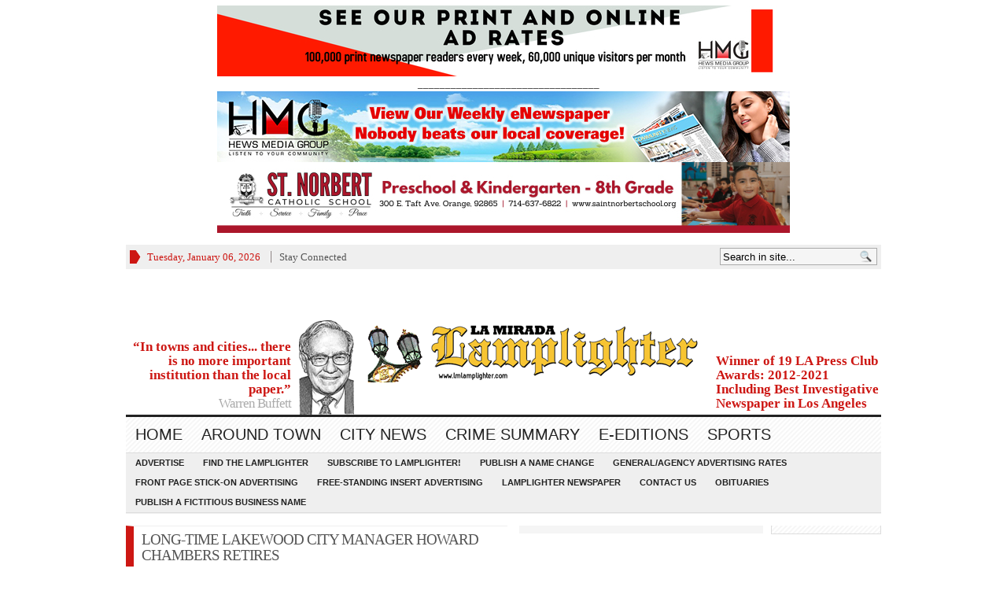

--- FILE ---
content_type: text/html; charset=UTF-8
request_url: https://lmlamplighter.com/2017/07/12/long-time-lakewood-city-manager-howard-chambers-retires/
body_size: 13269
content:
<!DOCTYPE html PUBLIC "-//W3C//DTD XHTML 1.0 Transitional//EN" "http://www.w3.org/TR/xhtml1/DTD/xhtml1-transitional.dtd">
<html xmlns="http://www.w3.org/1999/xhtml">
<head profile="http://gmpg.org/xfn/11">
<meta name="google-site-verification" content="Hp62iQQL4suo4pMdPtZbk3aGLMSyV2siNDyffgk9kbs" />
<meta http-equiv="Content-Type" content="text/html; charset=UTF-8" />
	
<title>  LONG-TIME LAKEWOOD CITY MANAGER HOWARD CHAMBERS RETIRES | La Mirada Lamplighter</title>

	<link rel="stylesheet" type="text/css" media="all" href="https://lmlamplighter.com/wp-content/themes/advanced-newspaper/style.css" />
	
	<link rel="alternate" type="application/rss+xml" title="RSS 2.0" href="https://lmlamplighter.com/feed/" />	
	<link rel="pingback" href="https://lmlamplighter.com/xmlrpc.php" />

	<meta name='robots' content='max-image-preview:large' />
<link rel='dns-prefetch' href='//stats.wp.com' />
<link rel='dns-prefetch' href='//widgets.wp.com' />
<link rel='dns-prefetch' href='//s0.wp.com' />
<link rel='dns-prefetch' href='//0.gravatar.com' />
<link rel='dns-prefetch' href='//1.gravatar.com' />
<link rel='dns-prefetch' href='//2.gravatar.com' />
<link rel='dns-prefetch' href='//v0.wordpress.com' />
<link rel='dns-prefetch' href='//www.googletagmanager.com' />
<link rel='dns-prefetch' href='//pagead2.googlesyndication.com' />
<link rel="alternate" type="application/rss+xml" title="La Mirada Lamplighter &raquo; Feed" href="https://lmlamplighter.com/feed/" />
<link rel="alternate" type="application/rss+xml" title="La Mirada Lamplighter &raquo; Comments Feed" href="https://lmlamplighter.com/comments/feed/" />
<link rel="alternate" type="application/rss+xml" title="La Mirada Lamplighter &raquo; LONG-TIME LAKEWOOD CITY MANAGER HOWARD CHAMBERS RETIRES Comments Feed" href="https://lmlamplighter.com/2017/07/12/long-time-lakewood-city-manager-howard-chambers-retires/feed/" />
<link rel="alternate" title="oEmbed (JSON)" type="application/json+oembed" href="https://lmlamplighter.com/wp-json/oembed/1.0/embed?url=https%3A%2F%2Flmlamplighter.com%2F2017%2F07%2F12%2Flong-time-lakewood-city-manager-howard-chambers-retires%2F" />
<link rel="alternate" title="oEmbed (XML)" type="text/xml+oembed" href="https://lmlamplighter.com/wp-json/oembed/1.0/embed?url=https%3A%2F%2Flmlamplighter.com%2F2017%2F07%2F12%2Flong-time-lakewood-city-manager-howard-chambers-retires%2F&#038;format=xml" />
<style id='wp-img-auto-sizes-contain-inline-css' type='text/css'>
img:is([sizes=auto i],[sizes^="auto," i]){contain-intrinsic-size:3000px 1500px}
/*# sourceURL=wp-img-auto-sizes-contain-inline-css */
</style>
<style id='wp-emoji-styles-inline-css' type='text/css'>

	img.wp-smiley, img.emoji {
		display: inline !important;
		border: none !important;
		box-shadow: none !important;
		height: 1em !important;
		width: 1em !important;
		margin: 0 0.07em !important;
		vertical-align: -0.1em !important;
		background: none !important;
		padding: 0 !important;
	}
/*# sourceURL=wp-emoji-styles-inline-css */
</style>
<style id='wp-block-library-inline-css' type='text/css'>
:root{--wp-block-synced-color:#7a00df;--wp-block-synced-color--rgb:122,0,223;--wp-bound-block-color:var(--wp-block-synced-color);--wp-editor-canvas-background:#ddd;--wp-admin-theme-color:#007cba;--wp-admin-theme-color--rgb:0,124,186;--wp-admin-theme-color-darker-10:#006ba1;--wp-admin-theme-color-darker-10--rgb:0,107,160.5;--wp-admin-theme-color-darker-20:#005a87;--wp-admin-theme-color-darker-20--rgb:0,90,135;--wp-admin-border-width-focus:2px}@media (min-resolution:192dpi){:root{--wp-admin-border-width-focus:1.5px}}.wp-element-button{cursor:pointer}:root .has-very-light-gray-background-color{background-color:#eee}:root .has-very-dark-gray-background-color{background-color:#313131}:root .has-very-light-gray-color{color:#eee}:root .has-very-dark-gray-color{color:#313131}:root .has-vivid-green-cyan-to-vivid-cyan-blue-gradient-background{background:linear-gradient(135deg,#00d084,#0693e3)}:root .has-purple-crush-gradient-background{background:linear-gradient(135deg,#34e2e4,#4721fb 50%,#ab1dfe)}:root .has-hazy-dawn-gradient-background{background:linear-gradient(135deg,#faaca8,#dad0ec)}:root .has-subdued-olive-gradient-background{background:linear-gradient(135deg,#fafae1,#67a671)}:root .has-atomic-cream-gradient-background{background:linear-gradient(135deg,#fdd79a,#004a59)}:root .has-nightshade-gradient-background{background:linear-gradient(135deg,#330968,#31cdcf)}:root .has-midnight-gradient-background{background:linear-gradient(135deg,#020381,#2874fc)}:root{--wp--preset--font-size--normal:16px;--wp--preset--font-size--huge:42px}.has-regular-font-size{font-size:1em}.has-larger-font-size{font-size:2.625em}.has-normal-font-size{font-size:var(--wp--preset--font-size--normal)}.has-huge-font-size{font-size:var(--wp--preset--font-size--huge)}.has-text-align-center{text-align:center}.has-text-align-left{text-align:left}.has-text-align-right{text-align:right}.has-fit-text{white-space:nowrap!important}#end-resizable-editor-section{display:none}.aligncenter{clear:both}.items-justified-left{justify-content:flex-start}.items-justified-center{justify-content:center}.items-justified-right{justify-content:flex-end}.items-justified-space-between{justify-content:space-between}.screen-reader-text{border:0;clip-path:inset(50%);height:1px;margin:-1px;overflow:hidden;padding:0;position:absolute;width:1px;word-wrap:normal!important}.screen-reader-text:focus{background-color:#ddd;clip-path:none;color:#444;display:block;font-size:1em;height:auto;left:5px;line-height:normal;padding:15px 23px 14px;text-decoration:none;top:5px;width:auto;z-index:100000}html :where(.has-border-color){border-style:solid}html :where([style*=border-top-color]){border-top-style:solid}html :where([style*=border-right-color]){border-right-style:solid}html :where([style*=border-bottom-color]){border-bottom-style:solid}html :where([style*=border-left-color]){border-left-style:solid}html :where([style*=border-width]){border-style:solid}html :where([style*=border-top-width]){border-top-style:solid}html :where([style*=border-right-width]){border-right-style:solid}html :where([style*=border-bottom-width]){border-bottom-style:solid}html :where([style*=border-left-width]){border-left-style:solid}html :where(img[class*=wp-image-]){height:auto;max-width:100%}:where(figure){margin:0 0 1em}html :where(.is-position-sticky){--wp-admin--admin-bar--position-offset:var(--wp-admin--admin-bar--height,0px)}@media screen and (max-width:600px){html :where(.is-position-sticky){--wp-admin--admin-bar--position-offset:0px}}

/*# sourceURL=wp-block-library-inline-css */
</style><style id='global-styles-inline-css' type='text/css'>
:root{--wp--preset--aspect-ratio--square: 1;--wp--preset--aspect-ratio--4-3: 4/3;--wp--preset--aspect-ratio--3-4: 3/4;--wp--preset--aspect-ratio--3-2: 3/2;--wp--preset--aspect-ratio--2-3: 2/3;--wp--preset--aspect-ratio--16-9: 16/9;--wp--preset--aspect-ratio--9-16: 9/16;--wp--preset--color--black: #000000;--wp--preset--color--cyan-bluish-gray: #abb8c3;--wp--preset--color--white: #ffffff;--wp--preset--color--pale-pink: #f78da7;--wp--preset--color--vivid-red: #cf2e2e;--wp--preset--color--luminous-vivid-orange: #ff6900;--wp--preset--color--luminous-vivid-amber: #fcb900;--wp--preset--color--light-green-cyan: #7bdcb5;--wp--preset--color--vivid-green-cyan: #00d084;--wp--preset--color--pale-cyan-blue: #8ed1fc;--wp--preset--color--vivid-cyan-blue: #0693e3;--wp--preset--color--vivid-purple: #9b51e0;--wp--preset--gradient--vivid-cyan-blue-to-vivid-purple: linear-gradient(135deg,rgb(6,147,227) 0%,rgb(155,81,224) 100%);--wp--preset--gradient--light-green-cyan-to-vivid-green-cyan: linear-gradient(135deg,rgb(122,220,180) 0%,rgb(0,208,130) 100%);--wp--preset--gradient--luminous-vivid-amber-to-luminous-vivid-orange: linear-gradient(135deg,rgb(252,185,0) 0%,rgb(255,105,0) 100%);--wp--preset--gradient--luminous-vivid-orange-to-vivid-red: linear-gradient(135deg,rgb(255,105,0) 0%,rgb(207,46,46) 100%);--wp--preset--gradient--very-light-gray-to-cyan-bluish-gray: linear-gradient(135deg,rgb(238,238,238) 0%,rgb(169,184,195) 100%);--wp--preset--gradient--cool-to-warm-spectrum: linear-gradient(135deg,rgb(74,234,220) 0%,rgb(151,120,209) 20%,rgb(207,42,186) 40%,rgb(238,44,130) 60%,rgb(251,105,98) 80%,rgb(254,248,76) 100%);--wp--preset--gradient--blush-light-purple: linear-gradient(135deg,rgb(255,206,236) 0%,rgb(152,150,240) 100%);--wp--preset--gradient--blush-bordeaux: linear-gradient(135deg,rgb(254,205,165) 0%,rgb(254,45,45) 50%,rgb(107,0,62) 100%);--wp--preset--gradient--luminous-dusk: linear-gradient(135deg,rgb(255,203,112) 0%,rgb(199,81,192) 50%,rgb(65,88,208) 100%);--wp--preset--gradient--pale-ocean: linear-gradient(135deg,rgb(255,245,203) 0%,rgb(182,227,212) 50%,rgb(51,167,181) 100%);--wp--preset--gradient--electric-grass: linear-gradient(135deg,rgb(202,248,128) 0%,rgb(113,206,126) 100%);--wp--preset--gradient--midnight: linear-gradient(135deg,rgb(2,3,129) 0%,rgb(40,116,252) 100%);--wp--preset--font-size--small: 13px;--wp--preset--font-size--medium: 20px;--wp--preset--font-size--large: 36px;--wp--preset--font-size--x-large: 42px;--wp--preset--spacing--20: 0.44rem;--wp--preset--spacing--30: 0.67rem;--wp--preset--spacing--40: 1rem;--wp--preset--spacing--50: 1.5rem;--wp--preset--spacing--60: 2.25rem;--wp--preset--spacing--70: 3.38rem;--wp--preset--spacing--80: 5.06rem;--wp--preset--shadow--natural: 6px 6px 9px rgba(0, 0, 0, 0.2);--wp--preset--shadow--deep: 12px 12px 50px rgba(0, 0, 0, 0.4);--wp--preset--shadow--sharp: 6px 6px 0px rgba(0, 0, 0, 0.2);--wp--preset--shadow--outlined: 6px 6px 0px -3px rgb(255, 255, 255), 6px 6px rgb(0, 0, 0);--wp--preset--shadow--crisp: 6px 6px 0px rgb(0, 0, 0);}:where(.is-layout-flex){gap: 0.5em;}:where(.is-layout-grid){gap: 0.5em;}body .is-layout-flex{display: flex;}.is-layout-flex{flex-wrap: wrap;align-items: center;}.is-layout-flex > :is(*, div){margin: 0;}body .is-layout-grid{display: grid;}.is-layout-grid > :is(*, div){margin: 0;}:where(.wp-block-columns.is-layout-flex){gap: 2em;}:where(.wp-block-columns.is-layout-grid){gap: 2em;}:where(.wp-block-post-template.is-layout-flex){gap: 1.25em;}:where(.wp-block-post-template.is-layout-grid){gap: 1.25em;}.has-black-color{color: var(--wp--preset--color--black) !important;}.has-cyan-bluish-gray-color{color: var(--wp--preset--color--cyan-bluish-gray) !important;}.has-white-color{color: var(--wp--preset--color--white) !important;}.has-pale-pink-color{color: var(--wp--preset--color--pale-pink) !important;}.has-vivid-red-color{color: var(--wp--preset--color--vivid-red) !important;}.has-luminous-vivid-orange-color{color: var(--wp--preset--color--luminous-vivid-orange) !important;}.has-luminous-vivid-amber-color{color: var(--wp--preset--color--luminous-vivid-amber) !important;}.has-light-green-cyan-color{color: var(--wp--preset--color--light-green-cyan) !important;}.has-vivid-green-cyan-color{color: var(--wp--preset--color--vivid-green-cyan) !important;}.has-pale-cyan-blue-color{color: var(--wp--preset--color--pale-cyan-blue) !important;}.has-vivid-cyan-blue-color{color: var(--wp--preset--color--vivid-cyan-blue) !important;}.has-vivid-purple-color{color: var(--wp--preset--color--vivid-purple) !important;}.has-black-background-color{background-color: var(--wp--preset--color--black) !important;}.has-cyan-bluish-gray-background-color{background-color: var(--wp--preset--color--cyan-bluish-gray) !important;}.has-white-background-color{background-color: var(--wp--preset--color--white) !important;}.has-pale-pink-background-color{background-color: var(--wp--preset--color--pale-pink) !important;}.has-vivid-red-background-color{background-color: var(--wp--preset--color--vivid-red) !important;}.has-luminous-vivid-orange-background-color{background-color: var(--wp--preset--color--luminous-vivid-orange) !important;}.has-luminous-vivid-amber-background-color{background-color: var(--wp--preset--color--luminous-vivid-amber) !important;}.has-light-green-cyan-background-color{background-color: var(--wp--preset--color--light-green-cyan) !important;}.has-vivid-green-cyan-background-color{background-color: var(--wp--preset--color--vivid-green-cyan) !important;}.has-pale-cyan-blue-background-color{background-color: var(--wp--preset--color--pale-cyan-blue) !important;}.has-vivid-cyan-blue-background-color{background-color: var(--wp--preset--color--vivid-cyan-blue) !important;}.has-vivid-purple-background-color{background-color: var(--wp--preset--color--vivid-purple) !important;}.has-black-border-color{border-color: var(--wp--preset--color--black) !important;}.has-cyan-bluish-gray-border-color{border-color: var(--wp--preset--color--cyan-bluish-gray) !important;}.has-white-border-color{border-color: var(--wp--preset--color--white) !important;}.has-pale-pink-border-color{border-color: var(--wp--preset--color--pale-pink) !important;}.has-vivid-red-border-color{border-color: var(--wp--preset--color--vivid-red) !important;}.has-luminous-vivid-orange-border-color{border-color: var(--wp--preset--color--luminous-vivid-orange) !important;}.has-luminous-vivid-amber-border-color{border-color: var(--wp--preset--color--luminous-vivid-amber) !important;}.has-light-green-cyan-border-color{border-color: var(--wp--preset--color--light-green-cyan) !important;}.has-vivid-green-cyan-border-color{border-color: var(--wp--preset--color--vivid-green-cyan) !important;}.has-pale-cyan-blue-border-color{border-color: var(--wp--preset--color--pale-cyan-blue) !important;}.has-vivid-cyan-blue-border-color{border-color: var(--wp--preset--color--vivid-cyan-blue) !important;}.has-vivid-purple-border-color{border-color: var(--wp--preset--color--vivid-purple) !important;}.has-vivid-cyan-blue-to-vivid-purple-gradient-background{background: var(--wp--preset--gradient--vivid-cyan-blue-to-vivid-purple) !important;}.has-light-green-cyan-to-vivid-green-cyan-gradient-background{background: var(--wp--preset--gradient--light-green-cyan-to-vivid-green-cyan) !important;}.has-luminous-vivid-amber-to-luminous-vivid-orange-gradient-background{background: var(--wp--preset--gradient--luminous-vivid-amber-to-luminous-vivid-orange) !important;}.has-luminous-vivid-orange-to-vivid-red-gradient-background{background: var(--wp--preset--gradient--luminous-vivid-orange-to-vivid-red) !important;}.has-very-light-gray-to-cyan-bluish-gray-gradient-background{background: var(--wp--preset--gradient--very-light-gray-to-cyan-bluish-gray) !important;}.has-cool-to-warm-spectrum-gradient-background{background: var(--wp--preset--gradient--cool-to-warm-spectrum) !important;}.has-blush-light-purple-gradient-background{background: var(--wp--preset--gradient--blush-light-purple) !important;}.has-blush-bordeaux-gradient-background{background: var(--wp--preset--gradient--blush-bordeaux) !important;}.has-luminous-dusk-gradient-background{background: var(--wp--preset--gradient--luminous-dusk) !important;}.has-pale-ocean-gradient-background{background: var(--wp--preset--gradient--pale-ocean) !important;}.has-electric-grass-gradient-background{background: var(--wp--preset--gradient--electric-grass) !important;}.has-midnight-gradient-background{background: var(--wp--preset--gradient--midnight) !important;}.has-small-font-size{font-size: var(--wp--preset--font-size--small) !important;}.has-medium-font-size{font-size: var(--wp--preset--font-size--medium) !important;}.has-large-font-size{font-size: var(--wp--preset--font-size--large) !important;}.has-x-large-font-size{font-size: var(--wp--preset--font-size--x-large) !important;}
/*# sourceURL=global-styles-inline-css */
</style>

<style id='classic-theme-styles-inline-css' type='text/css'>
/*! This file is auto-generated */
.wp-block-button__link{color:#fff;background-color:#32373c;border-radius:9999px;box-shadow:none;text-decoration:none;padding:calc(.667em + 2px) calc(1.333em + 2px);font-size:1.125em}.wp-block-file__button{background:#32373c;color:#fff;text-decoration:none}
/*# sourceURL=/wp-includes/css/classic-themes.min.css */
</style>
<link rel='stylesheet' id='jetpack_likes-css' href='https://lmlamplighter.com/wp-content/plugins/jetpack/modules/likes/style.css?ver=15.3.1' type='text/css' media='all' />
<link rel='stylesheet' id='sharedaddy-css' href='https://lmlamplighter.com/wp-content/plugins/jetpack/modules/sharedaddy/sharing.css?ver=15.3.1' type='text/css' media='all' />
<link rel='stylesheet' id='social-logos-css' href='https://lmlamplighter.com/wp-content/plugins/jetpack/_inc/social-logos/social-logos.min.css?ver=15.3.1' type='text/css' media='all' />
<link rel='stylesheet' id='fancyboxcss-css' href='https://lmlamplighter.com/wp-content/themes/advanced-newspaper/inc/js/fancybox/jquery.fancybox-1.3.4.css?ver=6.9' type='text/css' media='all' />
<script type="text/javascript" src="https://ajax.googleapis.com/ajax/libs/jquery/1/jquery.min.js?ver=6.9" id="jquery-js"></script>
<script type="text/javascript" src="https://lmlamplighter.com/wp-content/themes/advanced-newspaper/inc/js/slides.min.jquery.js?ver=6.9" id="slides.min-js"></script>
<script type="text/javascript" src="https://lmlamplighter.com/wp-content/themes/advanced-newspaper/inc/js/jquery.tools.min.js?ver=6.9" id="jquerytools-js"></script>
<script type="text/javascript" src="https://apis.google.com/js/plusone.js?ver=6.9" id="plus1-js"></script>
<script type="text/javascript" src="https://lmlamplighter.com/wp-content/themes/advanced-newspaper/inc/js/facebook.js?ver=6.9" id="facebook-js"></script>
<script type="text/javascript" src="https://lmlamplighter.com/wp-content/themes/advanced-newspaper/inc/js/flowplayer/flowplayer-3.2.6.min.js?ver=6.9" id="flowplayer-js"></script>
<script type="text/javascript" src="https://lmlamplighter.com/wp-content/themes/advanced-newspaper/inc/js/superfish-1.4.8.js?ver=6.9" id="superfish-js"></script>
<script type="text/javascript" src="https://lmlamplighter.com/wp-content/themes/advanced-newspaper/inc/js/jCarouselLite.js?ver=6.9" id="jCarouselLite-js"></script>
<script type="text/javascript" src="https://lmlamplighter.com/wp-content/themes/advanced-newspaper/inc/js/general.js?ver=6.9" id="general-js"></script>
<script type="text/javascript" src="https://lmlamplighter.com/wp-content/themes/advanced-newspaper/inc/js/fancybox/jquery.fancybox-1.3.4.pack.js?ver=6.9" id="fancybox-js"></script>
<script type="text/javascript" src="https://lmlamplighter.com/wp-content/themes/advanced-newspaper/inc/js/fancybox/jquery.mousewheel-3.0.4.pack.js?ver=6.9" id="fancyboxmw-js"></script>
<link rel="https://api.w.org/" href="https://lmlamplighter.com/wp-json/" /><link rel="alternate" title="JSON" type="application/json" href="https://lmlamplighter.com/wp-json/wp/v2/posts/67126" /><link rel="EditURI" type="application/rsd+xml" title="RSD" href="https://lmlamplighter.com/xmlrpc.php?rsd" />
<link rel="canonical" href="https://lmlamplighter.com/2017/07/12/long-time-lakewood-city-manager-howard-chambers-retires/" />
<link rel='shortlink' href='https://lmlamplighter.com/?p=67126' />
<meta name="generator" content="Site Kit by Google 1.167.0" />	<style>img#wpstats{display:none}</style>
		<link href="https://lmlamplighter.com/wp-content/themes/advanced-newspaper/styles/white.css" rel="stylesheet" type="text/css" />
<!-- Custom Styling -->
<style type="text/css">
#mainmenu .mainnav {font:20px/20px impact, "arial black", sans-serif;text-transform:uppercase;}
.mainnav li a {color:#222;padding:10px 12px;}
</style>

	<script type='text/javascript'>
	(function($) {
		$(document).ready(function() { 
			
			$('a[href=#top]').click(function(){
				$('html, body').animate({scrollTop:0}, 'slow');
				return false;
			});
			
			$("a[rel=gab_gallery]").fancybox({
				'transitionIn'		: 'none',
				'transitionOut'		: 'none',
				'titlePosition' 	: 'over',
				'titleFormat'       : function(title, currentArray, currentIndex, currentOpts) {
					return '<span id="fancybox-title-over">' + title /* + ' ('+(currentIndex + 1) + ' / ' + currentArray.length + ')' */ +'</span>';
				}
			});			
			
			$(".show").fancybox({  
				'titleShow'     : 'false',  
				'transitionIn'      : 'fade',  
				'transitionOut'     : 'fade'  
			});
			
			$(".iframe").fancybox({	
				'width'	: '75%',
				'height' : '75%',
				'autoScale'     	: false,
				'transitionIn'		: 'none',
				'transitionOut'		: 'none',
				'type'				: 'iframe'
			});
							$('#slides').slides({
										autoHeight: true
				});
						
			$("ul.tabs").tabs("div.panes > div");
			
		});
	})(jQuery);
	</script>

<!-- Google AdSense meta tags added by Site Kit -->
<meta name="google-adsense-platform-account" content="ca-host-pub-2644536267352236">
<meta name="google-adsense-platform-domain" content="sitekit.withgoogle.com">
<!-- End Google AdSense meta tags added by Site Kit -->
<link rel="shortcut icon" href="https://lmlamplighter.com/wp-content/themes/advanced-newspaper/inc/admin//images/favicon.ico" /><style type="text/css" id="custom-background-css">
body.custom-background { background-color: #ffffff; }
</style>
	<link rel="amphtml" href="https://lmlamplighter.com/2017/07/12/long-time-lakewood-city-manager-howard-chambers-retires/amp/">
<!-- Google AdSense snippet added by Site Kit -->
<script type="text/javascript" async="async" src="https://pagead2.googlesyndication.com/pagead/js/adsbygoogle.js?client=ca-pub-8584866873832107&amp;host=ca-host-pub-2644536267352236" crossorigin="anonymous"></script>

<!-- End Google AdSense snippet added by Site Kit -->

<!-- Jetpack Open Graph Tags -->
<meta property="og:type" content="article" />
<meta property="og:title" content="LONG-TIME LAKEWOOD CITY MANAGER HOWARD CHAMBERS RETIRES" />
<meta property="og:url" content="https://lmlamplighter.com/2017/07/12/long-time-lakewood-city-manager-howard-chambers-retires/" />
<meta property="og:description" content="&nbsp; By Tammye McDuff Long time Lakewood City Manager, Howard Chambers will be retiring from his post at the end of July 2017. “I grew up in Lakewood, I’ve had a great career here, and I continue…" />
<meta property="article:published_time" content="2017-07-12T21:54:02+00:00" />
<meta property="article:modified_time" content="2017-07-12T21:54:02+00:00" />
<meta property="og:site_name" content="La Mirada Lamplighter" />
<meta property="og:image" content="http://lmlamplighter.com/wp-content/uploads/2017/07/lakewood1.png" />
<meta property="og:image:width" content="718" />
<meta property="og:image:height" content="483" />
<meta property="og:image:alt" content="" />
<meta property="og:locale" content="en_US" />
<meta name="twitter:site" content="@cerritosnews" />
<meta name="twitter:text:title" content="LONG-TIME LAKEWOOD CITY MANAGER HOWARD CHAMBERS RETIRES" />
<meta name="twitter:image" content="http://lmlamplighter.com/wp-content/uploads/2017/07/lakewood1.png?w=640" />
<meta name="twitter:card" content="summary_large_image" />

<!-- End Jetpack Open Graph Tags -->
	
	
		
	
	
	<script data-ad-client="ca-pub-8584866873832107" async src="https://pagead2.googlesyndication.com/pagead/js/adsbygoogle.js"></script>
	</head>

<body class="wp-singular post-template-default single single-post postid-67126 single-format-standard custom-background wp-theme-advanced-newspaper">

<div class="ad728">
	<a href="http://bit.ly/ADRATESBANNER"><img src="https://www.loscerritosnews.net/wp-content/uploads/2021/04/ad-rates-banner.jpeg" alt="RATES" /></a>
&nbsp;
&nbsp;

_________________________________
<a href="https://issuu.com/hewsmediagroup/docs/january_2_2026_la_mirada_lamplighter?fr=sODQ4Mjg5ODA1ODU"><img src="https://www.loscerritosnews.net/wp-content/uploads/2024/07/Banner-Custom-HMG-Summer.jpg
" alt="RATES" /></a>

<a href="https://bit.ly/LCCNSTNORBERT"><img src="https://www.loscerritosnews.net/wp-content/uploads/2023/03/St.-Norbert-Church.jpg
" alt="STNORBERT" /></a></div>

<div class="wrapper">
	<div id="masthead">
		<ul class="mastheadnav dropdown">
						
				<li class="date">
					<script type="text/javascript">
						<!--
						var mydate=new Date()
						var year=mydate.getYear()
						if (year < 1000)
						year+=1900
						var day=mydate.getDay()
						var month=mydate.getMonth()
						var daym=mydate.getDate()
						if (daym<10)
						daym="0"+daym
						var dayarray=new Array("Sunday","Monday","Tuesday","Wednesday","Thursday","Friday","Saturday")
						var montharray=new Array("January","February","March","April","May","June","July","August","September","October","November","December")
						document.write(""+dayarray[day]+", "+montharray[month]+" "+daym+", "+year+"")
						// -->
					</script>
				</li>
				<li><a class="show" href="#sconnected">Stay Connected</a></li>			
					</ul>
		<div class="hide">
			<div id="sconnected"> 
				
		<div id="recent-posts-2" class="widget widget_recent_entries"><div class="widgetinner">
		<h3 class="widgettitle">Recent Posts</h3>

		<ul>
											<li>
					<a href="https://lmlamplighter.com/2026/01/02/st-irenaeus-care-center-giving-tree-parties/">St. Irenaeus’ Care Center Giving Tree Parties</a>
									</li>
											<li>
					<a href="https://lmlamplighter.com/2026/01/02/coroner-ids-man-stabbed-to-death-in-cerritos/">Coroner ID’s Man Stabbed to Death in Cerritos</a>
									</li>
											<li>
					<a href="https://lmlamplighter.com/2026/01/02/op-ed-republicans-let-aca-subsidies-die-millions-pay-the-price/">OP-ED: Republicans Let ACA Subsidies Die — Millions Pay the Price</a>
									</li>
											<li>
					<a href="https://lmlamplighter.com/2026/01/02/new-2026-california-laws-bring-sweeping-changes-to-jobs-housing-and-consumer-protections/">New 2026 California Laws Bring Sweeping Changes to Jobs, Housing, and Consumer Protections</a>
									</li>
											<li>
					<a href="https://lmlamplighter.com/2026/01/02/recall-corner/">Recall Corner</a>
									</li>
					</ul>

		</div></div>
			</div>
		</div>
		
		<div id="search">
			<form class="gab_search_style1" action="https://lmlamplighter.com">
	<fieldset>
		<input type="text" id="s" name="s" value="Search in site..." onfocus="if(this.value==this.defaultValue)this.value='';" onblur="if(this.value=='')this.value=this.defaultValue;"/>
		<input type="image" class="submit_style1" src="https://lmlamplighter.com/wp-content/themes/advanced-newspaper/images/framework/search.png" alt="Search in site..." value="" /> 
	</fieldset>
</form>		</div><!-- /search -->
		<div class="clear"></div>
		
	</div><!-- /masthead -->

	<div id="header">
					<div class="themequote quoteleft">
									<span class="img">
													<img src="https://lmlamplighter.com/wp-content/uploads/2012/04/Buffet-copy1.png" alt="" />
											</span>
								<span class="quotetext">
					<span class="quotecaption">
						“In towns and cities... there is no more important institution than the local paper.”					</span>
					<span class="quote">
						Warren Buffett					</span>
				</span>
			</div><!-- themequote quoteleft -->
			
			<div class="logo" style="padding:65px 0px 40px 0px;">	
									<h1>
						<a href="https://lmlamplighter.com/" title="The  local news site for La Mirada">
							<img src="https://lmlamplighter.com/wp-content/uploads/2012/04/LM-Lamp-logo-web.png" alt="La Mirada Lamplighter" title="La Mirada Lamplighter" />
						</a>
					</h1>
							</div><!-- logo -->
			
			<div class="themequote quoteright">
				
								
				<span class="quotetext">
					<span class="quotecaption">
						Winner of 19 LA Press Club Awards: 2012-2021 Including Best Investigative Newspaper in Los Angeles					</span>
					<span class="quote">
											</span>
				</span>
				
			</div><!-- themequote quoteright -->
			<div class="clear"></div>
					

	</div><!-- /header -->

	<div id="mainmenu">
		<ul class="mainnav dropdown">
						
				<li class="first"><a href="https://lmlamplighter.com/" title="The  local news site for La Mirada">Home</a></li>
				
					<li class="cat-item cat-item-4"><a href="https://lmlamplighter.com/category/around-town/">Around Town</a>
</li>
	<li class="cat-item cat-item-7"><a href="https://lmlamplighter.com/category/city-news/">City News</a>
</li>
	<li class="cat-item cat-item-30"><a href="https://lmlamplighter.com/category/crime-summay/">Crime Summary</a>
</li>
	<li class="cat-item cat-item-13"><a href="https://lmlamplighter.com/category/e-edition/">E-Editions</a>
</li>
	<li class="cat-item cat-item-1832"><a href="https://lmlamplighter.com/category/sports/">Sports</a>
</li>
				
		</ul>
		<div class="clear"></div>
	</div><!-- /mainmenu -->
	
	<div id="submenu">
		<ul class="subnav dropdown">
							<li class="page_item page-item-1881"><a href="https://lmlamplighter.com/advertise-2/">Advertise</a></li>
<li class="page_item page-item-2035"><a href="https://lmlamplighter.com/find-the-lamplighter/">Find the Lamplighter</a></li>
<li class="page_item page-item-66940"><a href="https://lmlamplighter.com/subscribe/">Subscribe to Lamplighter!</a></li>
<li class="page_item page-item-71274"><a href="https://lmlamplighter.com/publish-a-name-change/">Publish a Name Change</a></li>
<li class="page_item page-item-71323"><a href="https://lmlamplighter.com/general-agency-advertising-rates/">General/Agency Advertising Rates</a></li>
<li class="page_item page-item-71325"><a href="https://lmlamplighter.com/front-page-stick-on-advertising/">Front Page Stick-On Advertising</a></li>
<li class="page_item page-item-71327"><a href="https://lmlamplighter.com/free-standing-insert-advertising/">Free-Standing Insert Advertising</a></li>
<li class="page_item page-item-18"><a href="https://lmlamplighter.com/la-mirada-lamplighter-newspaper/">Lamplighter Newspaper</a></li>
<li class="page_item page-item-14"><a href="https://lmlamplighter.com/contact-us/">Contact Us</a></li>
<li class="page_item page-item-67363"><a href="https://lmlamplighter.com/obituaries/">Obituaries</a></li>
<li class="page_item page-item-69831"><a href="https://lmlamplighter.com/publish-a-fictitious-business-name/">Publish a Fictitious Business Name</a></li>
				
		</ul>
		<div class="clear"></div>
	</div><!-- /submenu -->
	<div id="container">

			<div id="main">
				
					<div id="post-67126" class="entry post-67126 post type-post status-publish format-standard has-post-thumbnail hentry category-city-news">
						<h1 class="entry_title">
							LONG-TIME LAKEWOOD CITY MANAGER HOWARD CHAMBERS RETIRES						</h1>
									
						<div id="attachment_67127" style="width: 728px" class="wp-caption aligncenter"><a href="https://lmlamplighter.com/wp-content/uploads/2017/07/lakewood1.png"><img fetchpriority="high" decoding="async" aria-describedby="caption-attachment-67127" class="size-full wp-image-67127" src="https://lmlamplighter.com/wp-content/uploads/2017/07/lakewood1.png" alt="" width="718" height="483" srcset="https://lmlamplighter.com/wp-content/uploads/2017/07/lakewood1.png 718w, https://lmlamplighter.com/wp-content/uploads/2017/07/lakewood1-300x202.png 300w" sizes="(max-width: 718px) 100vw, 718px" /></a><p id="caption-attachment-67127" class="wp-caption-text">Long time Lakewood City Manager, Howard Chambers will be retiring from his post at the end of July 2017. He was appointed in 1976 and is the longest serving City Manager for a single city in California. Photo courtesy city of Lakewood.</p></div>
<p>&nbsp;</p>
<p>By Tammye McDuff</p>
<p>Long time Lakewood City Manager, Howard Chambers will be retiring from his post at the end of July 2017.</p>
<p>“I grew up in Lakewood, I’ve had a great career here, and I continue to love this community,” said Chambers.</p>
<p>“But I’m ready at this point in my life to relax and uncouple a bit from the stresses and strains of government service.”</p>
<p>Appointed as Lakewood’s Chief Executive Officer in June 1976, Chambers is the longest serving City Manager for a single city in California.</p>
<p>At 72 years young, he has given 41 years of service in the top staff position for the city, “I had a two-week vacation recently that really drove home the point that it is time to hang up my hat, so to speak.”</p>
<p>“I’ve been blessed,” said Chambers, “Lakewood’s city councils have governed our community with stability for many years.</p>
<p>They continually act in the best interest of the community and stay focused on what’s most important.”</p>
<p>Chambers adds that he is confident that his successor will be equally blessed, adding “I’ll do everything in my power to assist in the recruitment and mentoring of a new city manager to make this a seamless transition.”</p>
<p>With the foundation of being a well-run city that is in good financial shape, Chambers does not anticipate any difficulty recruiting a replacement.</p>
<p>“Howard’s impact on Lakewood over four decades has been enormous,” said Mayor Diane DuBois, “He is one of Lakewood’s original ‘kids’ who grew up here during the 1950’s and the founding of Lakewood,” said DuBois.</p>
<p>The Mayor also adds that it has been a comfort to the Council and residents to have Chambers as a bridge from the city’s past, present and future.</p>
<p>“His experience all these years as a connection from the humble beginnings of Lakewood to has ensured that our city will continue to be a great place to call home.”</p>
<p>One of Chambers best attributes has been putting together a strong team of city staff, including top managers and supervisors.</p>
<p>Even though Chambers is leaving, he has built a well trained team with strong ethics, fiscal responsibility and customer service.</p>
<p>The city council is currently interviewing candidates.</p>
<p>A dinner will be held July 31st to bid farewell to Chambers.</p>
<p>The event is opened to the public and for those interested in purchasing a ticket can contact city staff member Barbara Di Iorio at 562-866-9771, extension 2401, or <a href="/cdn-cgi/l/email-protection" class="__cf_email__" data-cfemail="bdefeeebedfdd1dcd6d8cad2d2d9ded4c9c493d2cfda">[email&#160;protected]</a> or use the online order form at www.lakewoodcity.org/howardretirement.</p>
<p>“After 41 years at the top, and a total of 50 years of full-time work, Howard definitely deserves some relaxing retirement years,” said DuBois.</p>
<div class="sharedaddy sd-sharing-enabled"><div class="robots-nocontent sd-block sd-social sd-social-icon-text sd-sharing"><h3 class="sd-title">Share this:</h3><div class="sd-content"><ul><li class="share-facebook"><a rel="nofollow noopener noreferrer"
				data-shared="sharing-facebook-67126"
				class="share-facebook sd-button share-icon"
				href="https://lmlamplighter.com/2017/07/12/long-time-lakewood-city-manager-howard-chambers-retires/?share=facebook"
				target="_blank"
				aria-labelledby="sharing-facebook-67126"
				>
				<span id="sharing-facebook-67126" hidden>Click to share on Facebook (Opens in new window)</span>
				<span>Facebook</span>
			</a></li><li class="share-x"><a rel="nofollow noopener noreferrer"
				data-shared="sharing-x-67126"
				class="share-x sd-button share-icon"
				href="https://lmlamplighter.com/2017/07/12/long-time-lakewood-city-manager-howard-chambers-retires/?share=x"
				target="_blank"
				aria-labelledby="sharing-x-67126"
				>
				<span id="sharing-x-67126" hidden>Click to share on X (Opens in new window)</span>
				<span>X</span>
			</a></li><li class="share-end"></li></ul></div></div></div><div class='sharedaddy sd-block sd-like jetpack-likes-widget-wrapper jetpack-likes-widget-unloaded' id='like-post-wrapper-38521913-67126-695cf584f1f11' data-src='https://widgets.wp.com/likes/?ver=15.3.1#blog_id=38521913&amp;post_id=67126&amp;origin=lmlamplighter.com&amp;obj_id=38521913-67126-695cf584f1f11' data-name='like-post-frame-38521913-67126-695cf584f1f11' data-title='Like or Reblog'><h3 class="sd-title">Like this:</h3><div class='likes-widget-placeholder post-likes-widget-placeholder' style='height: 55px;'><span class='button'><span>Like</span></span> <span class="loading">Loading...</span></div><span class='sd-text-color'></span><a class='sd-link-color'></a></div><div class="clear"></div>						
												

					</div><!-- .entry -->

								
				
<div id="comments">
	
	
	
	
		<div id="respond" class="comment-respond">
		<h3 id="reply-title" class="comment-reply-title">Leave a Reply</h3><form action="https://lmlamplighter.com/wp-comments-post.php" method="post" id="commentform" class="comment-form"><p class="comment-notes"><span id="email-notes">Your email address will not be published.</span> <span class="required-field-message">Required fields are marked <span class="required">*</span></span></p><p class="comment-form-comment"><label for="comment">Comment <span class="required">*</span></label> <textarea id="comment" name="comment" cols="45" rows="8" maxlength="65525" required="required"></textarea></p><p class="comment-form-author"><label for="author">Name</label> <input id="author" name="author" type="text" value="" size="30" maxlength="245" autocomplete="name" /></p>
<p class="comment-form-email"><label for="email">Email</label> <input id="email" name="email" type="text" value="" size="30" maxlength="100" aria-describedby="email-notes" autocomplete="email" /></p>
<p class="comment-form-url"><label for="url">Website</label> <input id="url" name="url" type="text" value="" size="30" maxlength="200" autocomplete="url" /></p>
<p class="comment-subscription-form"><input type="checkbox" name="subscribe_comments" id="subscribe_comments" value="subscribe" style="width: auto; -moz-appearance: checkbox; -webkit-appearance: checkbox;" /> <label class="subscribe-label" id="subscribe-label" for="subscribe_comments">Notify me of follow-up comments by email.</label></p><p class="comment-subscription-form"><input type="checkbox" name="subscribe_blog" id="subscribe_blog" value="subscribe" style="width: auto; -moz-appearance: checkbox; -webkit-appearance: checkbox;" /> <label class="subscribe-label" id="subscribe-blog-label" for="subscribe_blog">Notify me of new posts by email.</label></p><p class="form-submit"><input name="submit" type="submit" id="submit" class="submit" value="Post Comment" /> <input type='hidden' name='comment_post_ID' value='67126' id='comment_post_ID' />
<input type='hidden' name='comment_parent' id='comment_parent' value='0' />
</p><p style="display: none;"><input type="hidden" id="akismet_comment_nonce" name="akismet_comment_nonce" value="03d15c3562" /></p><p style="display: none !important;" class="akismet-fields-container" data-prefix="ak_"><label>&#916;<textarea name="ak_hp_textarea" cols="45" rows="8" maxlength="100"></textarea></label><input type="hidden" id="ak_js_1" name="ak_js" value="195"/><script data-cfasync="false" src="/cdn-cgi/scripts/5c5dd728/cloudflare-static/email-decode.min.js"></script><script>document.getElementById( "ak_js_1" ).setAttribute( "value", ( new Date() ).getTime() );</script></p></form>	</div><!-- #respond -->
	
	
</div><!-- #comments -->				
			</div><!-- #main -->
			
			<div id="sidebar">
				<div class="sidebarinner">
	<div class="sidebar_left">
		</div><!-- .sidebar_left -->
	
	<div class="sidebar_right">
			</div><!-- .sidebar_right -->
	<div class="clear"></div>
</div><!-- .sidebarinner -->			</div><!-- #Sidebar -->	
			<div class="clear"></div>
	</div><!-- #Container -->

</div><!-- wrapper -->


<div id="footer">
	<ul class="footercats">	
				<li class="cat-item cat-item-4"><a href="https://lmlamplighter.com/category/around-town/">Around Town</a>
</li>
	<li class="cat-item cat-item-7"><a href="https://lmlamplighter.com/category/city-news/">City News</a>
</li>
	<li class="cat-item cat-item-30"><a href="https://lmlamplighter.com/category/crime-summay/">Crime Summary</a>
</li>
	<li class="cat-item cat-item-13"><a href="https://lmlamplighter.com/category/e-edition/">E-Editions</a>
</li>
	<li class="cat-item cat-item-1832"><a href="https://lmlamplighter.com/category/sports/">Sports</a>
</li>
		
	</ul>	
	<div class="clear"></div>

	<ul class="footerpages">	
			<li class="page_item page-item-1881"><a href="https://lmlamplighter.com/advertise-2/">Advertise</a></li>
<li class="page_item page-item-2035"><a href="https://lmlamplighter.com/find-the-lamplighter/">Find the Lamplighter</a></li>
<li class="page_item page-item-66940"><a href="https://lmlamplighter.com/subscribe/">Subscribe to Lamplighter!</a></li>
<li class="page_item page-item-71274"><a href="https://lmlamplighter.com/publish-a-name-change/">Publish a Name Change</a></li>
<li class="page_item page-item-71323"><a href="https://lmlamplighter.com/general-agency-advertising-rates/">General/Agency Advertising Rates</a></li>
<li class="page_item page-item-71325"><a href="https://lmlamplighter.com/front-page-stick-on-advertising/">Front Page Stick-On Advertising</a></li>
<li class="page_item page-item-71327"><a href="https://lmlamplighter.com/free-standing-insert-advertising/">Free-Standing Insert Advertising</a></li>
<li class="page_item page-item-18"><a href="https://lmlamplighter.com/la-mirada-lamplighter-newspaper/">Lamplighter Newspaper</a></li>
<li class="page_item page-item-14"><a href="https://lmlamplighter.com/contact-us/">Contact Us</a></li>
<li class="page_item page-item-67363"><a href="https://lmlamplighter.com/obituaries/">Obituaries</a></li>
<li class="page_item page-item-69831"><a href="https://lmlamplighter.com/publish-a-fictitious-business-name/">Publish a Fictitious Business Name</a></li>
		<li><a rel="nofollow" href="https://lmlamplighter.com/feed/">RSS</a></li>
		
	</ul>
	<div class="clear"></div>
			
	<div id="footer_meta">
		<p class="footer-left-text">	
							&copy; 2017, <a href="#top" title="La Mirada Lamplighter" rel="home"><strong>&uarr;</strong> La Mirada Lamplighter</a>
					</p>
		
		<p class="footer-right-text">
			<a href="https://lmlamplighter.com/wp-login.php">Log in</a>-					<a href="https://lmlamplighter.com/wp-admin/edit.php">Posts</a> - 
					<a href="https://lmlamplighter.com/wp-admin/post-new.php">Add New</a>
				 - 
						<a href="http://wordpress.org/" title="Semantic Personal Publishing Platform" rel="generator">Powered by WordPress</a> - 
			
			Designed by <a href="http://www.gabfirethemes.com/" title="Premium WordPress Themes">Gabfire Themes</a>
			<script type="speculationrules">
{"prefetch":[{"source":"document","where":{"and":[{"href_matches":"/*"},{"not":{"href_matches":["/wp-*.php","/wp-admin/*","/wp-content/uploads/*","/wp-content/*","/wp-content/plugins/*","/wp-content/themes/advanced-newspaper/*","/*\\?(.+)"]}},{"not":{"selector_matches":"a[rel~=\"nofollow\"]"}},{"not":{"selector_matches":".no-prefetch, .no-prefetch a"}}]},"eagerness":"conservative"}]}
</script>

	<script type="text/javascript">
		window.WPCOM_sharing_counts = {"https:\/\/lmlamplighter.com\/2017\/07\/12\/long-time-lakewood-city-manager-howard-chambers-retires\/":67126};
	</script>
				<script type="text/javascript" id="jetpack-stats-js-before">
/* <![CDATA[ */
_stq = window._stq || [];
_stq.push([ "view", JSON.parse("{\"v\":\"ext\",\"blog\":\"38521913\",\"post\":\"67126\",\"tz\":\"-8\",\"srv\":\"lmlamplighter.com\",\"j\":\"1:15.3.1\"}") ]);
_stq.push([ "clickTrackerInit", "38521913", "67126" ]);
//# sourceURL=jetpack-stats-js-before
/* ]]> */
</script>
<script type="text/javascript" src="https://stats.wp.com/e-202602.js" id="jetpack-stats-js" defer="defer" data-wp-strategy="defer"></script>
<script type="text/javascript" src="https://lmlamplighter.com/wp-content/plugins/jetpack/_inc/build/likes/queuehandler.min.js?ver=15.3.1" id="jetpack_likes_queuehandler-js"></script>
<script defer type="text/javascript" src="https://lmlamplighter.com/wp-content/plugins/akismet/_inc/akismet-frontend.js?ver=1765607092" id="akismet-frontend-js"></script>
<script type="text/javascript" id="sharing-js-js-extra">
/* <![CDATA[ */
var sharing_js_options = {"lang":"en","counts":"1","is_stats_active":"1"};
//# sourceURL=sharing-js-js-extra
/* ]]> */
</script>
<script type="text/javascript" src="https://lmlamplighter.com/wp-content/plugins/jetpack/_inc/build/sharedaddy/sharing.min.js?ver=15.3.1" id="sharing-js-js"></script>
<script type="text/javascript" id="sharing-js-js-after">
/* <![CDATA[ */
var windowOpen;
			( function () {
				function matches( el, sel ) {
					return !! (
						el.matches && el.matches( sel ) ||
						el.msMatchesSelector && el.msMatchesSelector( sel )
					);
				}

				document.body.addEventListener( 'click', function ( event ) {
					if ( ! event.target ) {
						return;
					}

					var el;
					if ( matches( event.target, 'a.share-facebook' ) ) {
						el = event.target;
					} else if ( event.target.parentNode && matches( event.target.parentNode, 'a.share-facebook' ) ) {
						el = event.target.parentNode;
					}

					if ( el ) {
						event.preventDefault();

						// If there's another sharing window open, close it.
						if ( typeof windowOpen !== 'undefined' ) {
							windowOpen.close();
						}
						windowOpen = window.open( el.getAttribute( 'href' ), 'wpcomfacebook', 'menubar=1,resizable=1,width=600,height=400' );
						return false;
					}
				} );
			} )();
var windowOpen;
			( function () {
				function matches( el, sel ) {
					return !! (
						el.matches && el.matches( sel ) ||
						el.msMatchesSelector && el.msMatchesSelector( sel )
					);
				}

				document.body.addEventListener( 'click', function ( event ) {
					if ( ! event.target ) {
						return;
					}

					var el;
					if ( matches( event.target, 'a.share-x' ) ) {
						el = event.target;
					} else if ( event.target.parentNode && matches( event.target.parentNode, 'a.share-x' ) ) {
						el = event.target.parentNode;
					}

					if ( el ) {
						event.preventDefault();

						// If there's another sharing window open, close it.
						if ( typeof windowOpen !== 'undefined' ) {
							windowOpen.close();
						}
						windowOpen = window.open( el.getAttribute( 'href' ), 'wpcomx', 'menubar=1,resizable=1,width=600,height=350' );
						return false;
					}
				} );
			} )();
//# sourceURL=sharing-js-js-after
/* ]]> */
</script>
<script id="wp-emoji-settings" type="application/json">
{"baseUrl":"https://s.w.org/images/core/emoji/17.0.2/72x72/","ext":".png","svgUrl":"https://s.w.org/images/core/emoji/17.0.2/svg/","svgExt":".svg","source":{"concatemoji":"https://lmlamplighter.com/wp-includes/js/wp-emoji-release.min.js?ver=6.9"}}
</script>
<script type="module">
/* <![CDATA[ */
/*! This file is auto-generated */
const a=JSON.parse(document.getElementById("wp-emoji-settings").textContent),o=(window._wpemojiSettings=a,"wpEmojiSettingsSupports"),s=["flag","emoji"];function i(e){try{var t={supportTests:e,timestamp:(new Date).valueOf()};sessionStorage.setItem(o,JSON.stringify(t))}catch(e){}}function c(e,t,n){e.clearRect(0,0,e.canvas.width,e.canvas.height),e.fillText(t,0,0);t=new Uint32Array(e.getImageData(0,0,e.canvas.width,e.canvas.height).data);e.clearRect(0,0,e.canvas.width,e.canvas.height),e.fillText(n,0,0);const a=new Uint32Array(e.getImageData(0,0,e.canvas.width,e.canvas.height).data);return t.every((e,t)=>e===a[t])}function p(e,t){e.clearRect(0,0,e.canvas.width,e.canvas.height),e.fillText(t,0,0);var n=e.getImageData(16,16,1,1);for(let e=0;e<n.data.length;e++)if(0!==n.data[e])return!1;return!0}function u(e,t,n,a){switch(t){case"flag":return n(e,"\ud83c\udff3\ufe0f\u200d\u26a7\ufe0f","\ud83c\udff3\ufe0f\u200b\u26a7\ufe0f")?!1:!n(e,"\ud83c\udde8\ud83c\uddf6","\ud83c\udde8\u200b\ud83c\uddf6")&&!n(e,"\ud83c\udff4\udb40\udc67\udb40\udc62\udb40\udc65\udb40\udc6e\udb40\udc67\udb40\udc7f","\ud83c\udff4\u200b\udb40\udc67\u200b\udb40\udc62\u200b\udb40\udc65\u200b\udb40\udc6e\u200b\udb40\udc67\u200b\udb40\udc7f");case"emoji":return!a(e,"\ud83e\u1fac8")}return!1}function f(e,t,n,a){let r;const o=(r="undefined"!=typeof WorkerGlobalScope&&self instanceof WorkerGlobalScope?new OffscreenCanvas(300,150):document.createElement("canvas")).getContext("2d",{willReadFrequently:!0}),s=(o.textBaseline="top",o.font="600 32px Arial",{});return e.forEach(e=>{s[e]=t(o,e,n,a)}),s}function r(e){var t=document.createElement("script");t.src=e,t.defer=!0,document.head.appendChild(t)}a.supports={everything:!0,everythingExceptFlag:!0},new Promise(t=>{let n=function(){try{var e=JSON.parse(sessionStorage.getItem(o));if("object"==typeof e&&"number"==typeof e.timestamp&&(new Date).valueOf()<e.timestamp+604800&&"object"==typeof e.supportTests)return e.supportTests}catch(e){}return null}();if(!n){if("undefined"!=typeof Worker&&"undefined"!=typeof OffscreenCanvas&&"undefined"!=typeof URL&&URL.createObjectURL&&"undefined"!=typeof Blob)try{var e="postMessage("+f.toString()+"("+[JSON.stringify(s),u.toString(),c.toString(),p.toString()].join(",")+"));",a=new Blob([e],{type:"text/javascript"});const r=new Worker(URL.createObjectURL(a),{name:"wpTestEmojiSupports"});return void(r.onmessage=e=>{i(n=e.data),r.terminate(),t(n)})}catch(e){}i(n=f(s,u,c,p))}t(n)}).then(e=>{for(const n in e)a.supports[n]=e[n],a.supports.everything=a.supports.everything&&a.supports[n],"flag"!==n&&(a.supports.everythingExceptFlag=a.supports.everythingExceptFlag&&a.supports[n]);var t;a.supports.everythingExceptFlag=a.supports.everythingExceptFlag&&!a.supports.flag,a.supports.everything||((t=a.source||{}).concatemoji?r(t.concatemoji):t.wpemoji&&t.twemoji&&(r(t.twemoji),r(t.wpemoji)))});
//# sourceURL=https://lmlamplighter.com/wp-includes/js/wp-emoji-loader.min.js
/* ]]> */
</script>
	<iframe src='https://widgets.wp.com/likes/master.html?ver=20260106#ver=20260106' scrolling='no' id='likes-master' name='likes-master' style='display:none;'></iframe>
	<div id='likes-other-gravatars' role="dialog" aria-hidden="true" tabindex="-1"><div class="likes-text"><span>%d</span></div><ul class="wpl-avatars sd-like-gravatars"></ul></div>
			</p>
		<div class="clear"></div>
	</div>
</div><!-- /footer -->	

<script defer src="https://static.cloudflareinsights.com/beacon.min.js/vcd15cbe7772f49c399c6a5babf22c1241717689176015" integrity="sha512-ZpsOmlRQV6y907TI0dKBHq9Md29nnaEIPlkf84rnaERnq6zvWvPUqr2ft8M1aS28oN72PdrCzSjY4U6VaAw1EQ==" data-cf-beacon='{"version":"2024.11.0","token":"887576a867c34d318807a52b2b4cf170","r":1,"server_timing":{"name":{"cfCacheStatus":true,"cfEdge":true,"cfExtPri":true,"cfL4":true,"cfOrigin":true,"cfSpeedBrain":true},"location_startswith":null}}' crossorigin="anonymous"></script>
</body>
</html>





--- FILE ---
content_type: text/html; charset=utf-8
request_url: https://www.google.com/recaptcha/api2/aframe
body_size: 256
content:
<!DOCTYPE HTML><html><head><meta http-equiv="content-type" content="text/html; charset=UTF-8"></head><body><script nonce="q2o8tkDm4fSajlupAvtFqQ">/** Anti-fraud and anti-abuse applications only. See google.com/recaptcha */ try{var clients={'sodar':'https://pagead2.googlesyndication.com/pagead/sodar?'};window.addEventListener("message",function(a){try{if(a.source===window.parent){var b=JSON.parse(a.data);var c=clients[b['id']];if(c){var d=document.createElement('img');d.src=c+b['params']+'&rc='+(localStorage.getItem("rc::a")?sessionStorage.getItem("rc::b"):"");window.document.body.appendChild(d);sessionStorage.setItem("rc::e",parseInt(sessionStorage.getItem("rc::e")||0)+1);localStorage.setItem("rc::h",'1767699848400');}}}catch(b){}});window.parent.postMessage("_grecaptcha_ready", "*");}catch(b){}</script></body></html>

--- FILE ---
content_type: application/javascript
request_url: https://lmlamplighter.com/wp-content/themes/advanced-newspaper/inc/js/general.js?ver=6.9
body_size: 286
content:
(function($) {
    $(document).ready(function() {
	
	// Toggle Slides
		$(function(){ // run after page loads
				$(".toggle_container").hide(); 
				//Switch the "Open" and "Close" state per click then slide up/down (depending on open/close state)
				$("p.trigger").click(function(){
					$(this).toggleClass("active").next().slideToggle("normal");
					return false; //Prevent the browser jump to the link anchor
				});
		});
		
		// valid XHTML method of target_blank
		$(function(){ // run after page loads
			$('a[rel*=external]').click( function() {
				window.open(this.href);
				return false;
			});
		});


		/* Tabs Activiation
		================================================== */
		var tabs = $('ul.sc_tabs');
		tabs.each(function(i) {
			//Get all tabs
			var tab = $(this).find('> li > a');
			$("ul.sc_tabs li:first").addClass("active").fadeIn('fast'); //Activate first tab
			$("ul.sc_tabs li:first a").addClass("active").fadeIn('fast'); //Activate first tab
			$("ul.sc_tabs-content li:first").addClass("active").fadeIn('fast'); //Activate first tab
			
			tab.click(function(e) {
				
				//Get Location of tab's content
				var contentLocation = $(this).attr('href') + "Tab";
				
				//Let go if not a hashed one
				if(contentLocation.charAt(0)=="#") {
				
					e.preventDefault();
				
					//Make Tab Active
					tab.removeClass('active');
					$(this).addClass('active');
					
					//Show Tab Content & add active class
					$(contentLocation).show().addClass('active').siblings().hide().removeClass('active');
					
				} 
			});
		});
    });
})(jQuery);